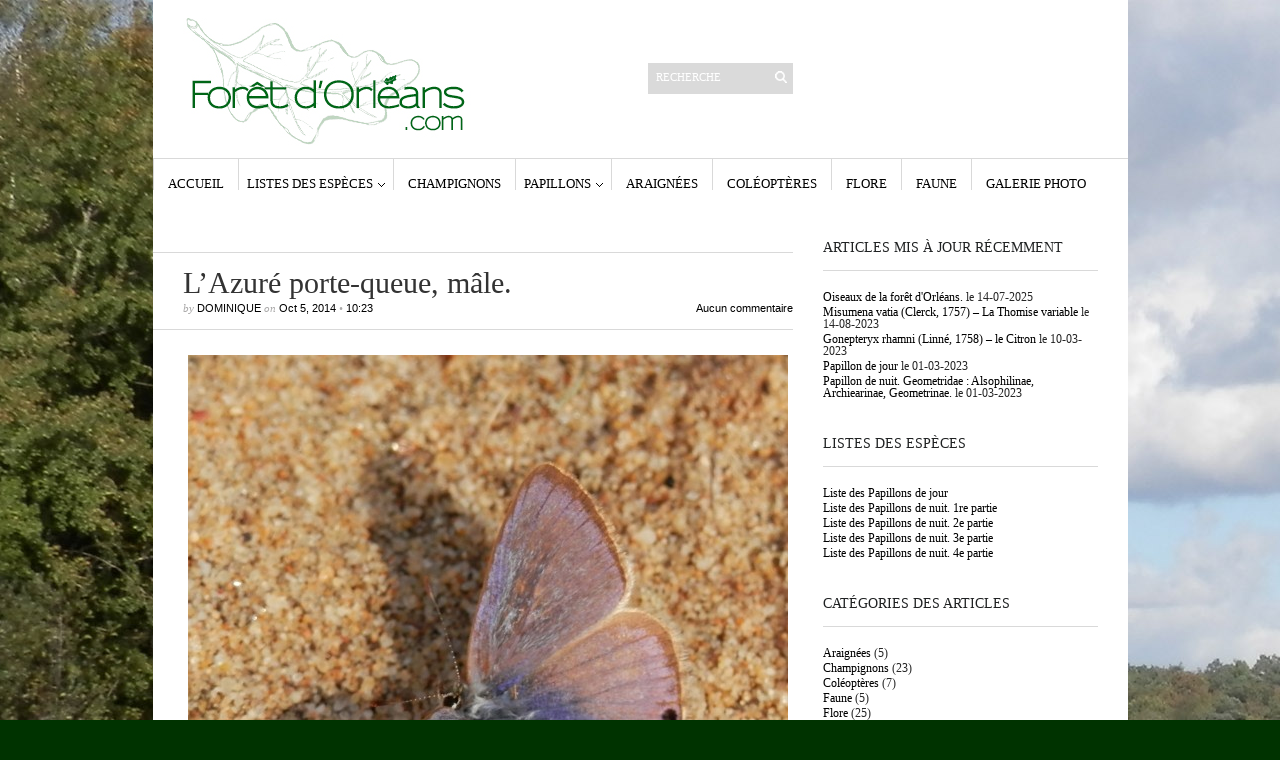

--- FILE ---
content_type: text/html; charset=UTF-8
request_url: https://www.foretdorleans.com/galerie-photo/papillons-de-jour/attachment/olympus-digital-camera-317/
body_size: 9865
content:
<!DOCTYPE html PUBLIC "-//W3C//DTD XHTML 1.1//EN" "http://www.w3.org/TR/xhtml11/DTD/xhtml11.dtd">
<html xmlns="http://www.w3.org/1999/xhtml" dir="ltr" xml:lang="fr-FR">
    <head>
        <meta http-equiv="Content-Type" content="text/html; charset=UTF-8" />
        <title>L&#039;Azuré porte-queue, mâle. - Forêt d&#039;Orléans</title>
        <meta http-equiv="Content-language" content="fr-FR" />
		<link rel="profile" href="http://gmpg.org/xfn/11" />
        <link rel="shortcut icon" href="https://www.foretdorleans.com/wp-content/themes/sight/sight/images/IconeForetOrleans.png" type="image/x-icon" />
        <link rel="stylesheet" type="text/css" media="all" href="https://www.foretdorleans.com/wp-content/themes/sight/sight/style.css" />
        <!--[if IE]><link rel="stylesheet" type="text/css" media="all" href="https://www.foretdorleans.com/wp-content/themes/sight/sight/ie.css" /><![endif]-->
                <meta name='robots' content='index, follow, max-image-preview:large, max-snippet:-1, max-video-preview:-1' />

	<!-- This site is optimized with the Yoast SEO plugin v19.13 - https://yoast.com/wordpress/plugins/seo/ -->
	<link rel="canonical" href="https://www.foretdorleans.com/galerie-photo/papillons-de-jour/attachment/olympus-digital-camera-317/" />
	<script type="application/ld+json" class="yoast-schema-graph">{"@context":"https://schema.org","@graph":[{"@type":"WebPage","@id":"https://www.foretdorleans.com/galerie-photo/papillons-de-jour/attachment/olympus-digital-camera-317/","url":"https://www.foretdorleans.com/galerie-photo/papillons-de-jour/attachment/olympus-digital-camera-317/","name":"L'Azuré porte-queue, mâle. - Forêt d&#039;Orléans","isPartOf":{"@id":"https://www.foretdorleans.com/#website"},"primaryImageOfPage":{"@id":"https://www.foretdorleans.com/galerie-photo/papillons-de-jour/attachment/olympus-digital-camera-317/#primaryimage"},"image":{"@id":"https://www.foretdorleans.com/galerie-photo/papillons-de-jour/attachment/olympus-digital-camera-317/#primaryimage"},"thumbnailUrl":"https://www.foretdorleans.com/wp-content/uploads/2014/10/LAzuré-porte-queue-mâle..jpg","datePublished":"2014-10-05T08:23:48+00:00","dateModified":"2023-01-02T17:46:50+00:00","breadcrumb":{"@id":"https://www.foretdorleans.com/galerie-photo/papillons-de-jour/attachment/olympus-digital-camera-317/#breadcrumb"},"inLanguage":"fr-FR","potentialAction":[{"@type":"ReadAction","target":["https://www.foretdorleans.com/galerie-photo/papillons-de-jour/attachment/olympus-digital-camera-317/"]}]},{"@type":"ImageObject","inLanguage":"fr-FR","@id":"https://www.foretdorleans.com/galerie-photo/papillons-de-jour/attachment/olympus-digital-camera-317/#primaryimage","url":"https://www.foretdorleans.com/wp-content/uploads/2014/10/LAzuré-porte-queue-mâle..jpg","contentUrl":"https://www.foretdorleans.com/wp-content/uploads/2014/10/LAzuré-porte-queue-mâle..jpg","width":"1200","height":"1200","caption":"L'Azuré porte-queue, mâle."},{"@type":"BreadcrumbList","@id":"https://www.foretdorleans.com/galerie-photo/papillons-de-jour/attachment/olympus-digital-camera-317/#breadcrumb","itemListElement":[{"@type":"ListItem","position":1,"name":"Papillon de jour","item":"https://www.foretdorleans.com/galerie-photo/papillons-de-jour/"},{"@type":"ListItem","position":2,"name":"L&rsquo;Azuré porte-queue, mâle."}]},{"@type":"WebSite","@id":"https://www.foretdorleans.com/#website","url":"https://www.foretdorleans.com/","name":"Forêt d&#039;Orléans","description":"Les découvertes d&#039;une ballade en forêt d&#039;Orléans : Champignons, Papillons, Araignées, Insectes, Oiseaux, Faune, Flore...","potentialAction":[{"@type":"SearchAction","target":{"@type":"EntryPoint","urlTemplate":"https://www.foretdorleans.com/?s={search_term_string}"},"query-input":"required name=search_term_string"}],"inLanguage":"fr-FR"}]}</script>
	<!-- / Yoast SEO plugin. -->


<link rel="alternate" type="application/rss+xml" title="Forêt d&#039;Orléans &raquo; Flux" href="https://www.foretdorleans.com/feed/" />
<link rel="alternate" type="application/rss+xml" title="Forêt d&#039;Orléans &raquo; Flux des commentaires" href="https://www.foretdorleans.com/comments/feed/" />
<link rel="alternate" type="application/rss+xml" title="Forêt d&#039;Orléans &raquo; L&rsquo;Azuré porte-queue, mâle. Flux des commentaires" href="https://www.foretdorleans.com/galerie-photo/papillons-de-jour/attachment/olympus-digital-camera-317/feed/" />
<script type="text/javascript">
window._wpemojiSettings = {"baseUrl":"https:\/\/s.w.org\/images\/core\/emoji\/14.0.0\/72x72\/","ext":".png","svgUrl":"https:\/\/s.w.org\/images\/core\/emoji\/14.0.0\/svg\/","svgExt":".svg","source":{"concatemoji":"https:\/\/www.foretdorleans.com\/wp-includes\/js\/wp-emoji-release.min.js?ver=6.1.9"}};
/*! This file is auto-generated */
!function(e,a,t){var n,r,o,i=a.createElement("canvas"),p=i.getContext&&i.getContext("2d");function s(e,t){var a=String.fromCharCode,e=(p.clearRect(0,0,i.width,i.height),p.fillText(a.apply(this,e),0,0),i.toDataURL());return p.clearRect(0,0,i.width,i.height),p.fillText(a.apply(this,t),0,0),e===i.toDataURL()}function c(e){var t=a.createElement("script");t.src=e,t.defer=t.type="text/javascript",a.getElementsByTagName("head")[0].appendChild(t)}for(o=Array("flag","emoji"),t.supports={everything:!0,everythingExceptFlag:!0},r=0;r<o.length;r++)t.supports[o[r]]=function(e){if(p&&p.fillText)switch(p.textBaseline="top",p.font="600 32px Arial",e){case"flag":return s([127987,65039,8205,9895,65039],[127987,65039,8203,9895,65039])?!1:!s([55356,56826,55356,56819],[55356,56826,8203,55356,56819])&&!s([55356,57332,56128,56423,56128,56418,56128,56421,56128,56430,56128,56423,56128,56447],[55356,57332,8203,56128,56423,8203,56128,56418,8203,56128,56421,8203,56128,56430,8203,56128,56423,8203,56128,56447]);case"emoji":return!s([129777,127995,8205,129778,127999],[129777,127995,8203,129778,127999])}return!1}(o[r]),t.supports.everything=t.supports.everything&&t.supports[o[r]],"flag"!==o[r]&&(t.supports.everythingExceptFlag=t.supports.everythingExceptFlag&&t.supports[o[r]]);t.supports.everythingExceptFlag=t.supports.everythingExceptFlag&&!t.supports.flag,t.DOMReady=!1,t.readyCallback=function(){t.DOMReady=!0},t.supports.everything||(n=function(){t.readyCallback()},a.addEventListener?(a.addEventListener("DOMContentLoaded",n,!1),e.addEventListener("load",n,!1)):(e.attachEvent("onload",n),a.attachEvent("onreadystatechange",function(){"complete"===a.readyState&&t.readyCallback()})),(e=t.source||{}).concatemoji?c(e.concatemoji):e.wpemoji&&e.twemoji&&(c(e.twemoji),c(e.wpemoji)))}(window,document,window._wpemojiSettings);
</script>
<style type="text/css">
img.wp-smiley,
img.emoji {
	display: inline !important;
	border: none !important;
	box-shadow: none !important;
	height: 1em !important;
	width: 1em !important;
	margin: 0 0.07em !important;
	vertical-align: -0.1em !important;
	background: none !important;
	padding: 0 !important;
}
</style>
	<link rel='stylesheet' id='wp-block-library-css' href='https://www.foretdorleans.com/wp-includes/css/dist/block-library/style.min.css?ver=6.1.9' type='text/css' media='all' />
<link rel='stylesheet' id='classic-theme-styles-css' href='https://www.foretdorleans.com/wp-includes/css/classic-themes.min.css?ver=1' type='text/css' media='all' />
<style id='global-styles-inline-css' type='text/css'>
body{--wp--preset--color--black: #000000;--wp--preset--color--cyan-bluish-gray: #abb8c3;--wp--preset--color--white: #ffffff;--wp--preset--color--pale-pink: #f78da7;--wp--preset--color--vivid-red: #cf2e2e;--wp--preset--color--luminous-vivid-orange: #ff6900;--wp--preset--color--luminous-vivid-amber: #fcb900;--wp--preset--color--light-green-cyan: #7bdcb5;--wp--preset--color--vivid-green-cyan: #00d084;--wp--preset--color--pale-cyan-blue: #8ed1fc;--wp--preset--color--vivid-cyan-blue: #0693e3;--wp--preset--color--vivid-purple: #9b51e0;--wp--preset--gradient--vivid-cyan-blue-to-vivid-purple: linear-gradient(135deg,rgba(6,147,227,1) 0%,rgb(155,81,224) 100%);--wp--preset--gradient--light-green-cyan-to-vivid-green-cyan: linear-gradient(135deg,rgb(122,220,180) 0%,rgb(0,208,130) 100%);--wp--preset--gradient--luminous-vivid-amber-to-luminous-vivid-orange: linear-gradient(135deg,rgba(252,185,0,1) 0%,rgba(255,105,0,1) 100%);--wp--preset--gradient--luminous-vivid-orange-to-vivid-red: linear-gradient(135deg,rgba(255,105,0,1) 0%,rgb(207,46,46) 100%);--wp--preset--gradient--very-light-gray-to-cyan-bluish-gray: linear-gradient(135deg,rgb(238,238,238) 0%,rgb(169,184,195) 100%);--wp--preset--gradient--cool-to-warm-spectrum: linear-gradient(135deg,rgb(74,234,220) 0%,rgb(151,120,209) 20%,rgb(207,42,186) 40%,rgb(238,44,130) 60%,rgb(251,105,98) 80%,rgb(254,248,76) 100%);--wp--preset--gradient--blush-light-purple: linear-gradient(135deg,rgb(255,206,236) 0%,rgb(152,150,240) 100%);--wp--preset--gradient--blush-bordeaux: linear-gradient(135deg,rgb(254,205,165) 0%,rgb(254,45,45) 50%,rgb(107,0,62) 100%);--wp--preset--gradient--luminous-dusk: linear-gradient(135deg,rgb(255,203,112) 0%,rgb(199,81,192) 50%,rgb(65,88,208) 100%);--wp--preset--gradient--pale-ocean: linear-gradient(135deg,rgb(255,245,203) 0%,rgb(182,227,212) 50%,rgb(51,167,181) 100%);--wp--preset--gradient--electric-grass: linear-gradient(135deg,rgb(202,248,128) 0%,rgb(113,206,126) 100%);--wp--preset--gradient--midnight: linear-gradient(135deg,rgb(2,3,129) 0%,rgb(40,116,252) 100%);--wp--preset--duotone--dark-grayscale: url('#wp-duotone-dark-grayscale');--wp--preset--duotone--grayscale: url('#wp-duotone-grayscale');--wp--preset--duotone--purple-yellow: url('#wp-duotone-purple-yellow');--wp--preset--duotone--blue-red: url('#wp-duotone-blue-red');--wp--preset--duotone--midnight: url('#wp-duotone-midnight');--wp--preset--duotone--magenta-yellow: url('#wp-duotone-magenta-yellow');--wp--preset--duotone--purple-green: url('#wp-duotone-purple-green');--wp--preset--duotone--blue-orange: url('#wp-duotone-blue-orange');--wp--preset--font-size--small: 13px;--wp--preset--font-size--medium: 20px;--wp--preset--font-size--large: 36px;--wp--preset--font-size--x-large: 42px;--wp--preset--spacing--20: 0.44rem;--wp--preset--spacing--30: 0.67rem;--wp--preset--spacing--40: 1rem;--wp--preset--spacing--50: 1.5rem;--wp--preset--spacing--60: 2.25rem;--wp--preset--spacing--70: 3.38rem;--wp--preset--spacing--80: 5.06rem;}:where(.is-layout-flex){gap: 0.5em;}body .is-layout-flow > .alignleft{float: left;margin-inline-start: 0;margin-inline-end: 2em;}body .is-layout-flow > .alignright{float: right;margin-inline-start: 2em;margin-inline-end: 0;}body .is-layout-flow > .aligncenter{margin-left: auto !important;margin-right: auto !important;}body .is-layout-constrained > .alignleft{float: left;margin-inline-start: 0;margin-inline-end: 2em;}body .is-layout-constrained > .alignright{float: right;margin-inline-start: 2em;margin-inline-end: 0;}body .is-layout-constrained > .aligncenter{margin-left: auto !important;margin-right: auto !important;}body .is-layout-constrained > :where(:not(.alignleft):not(.alignright):not(.alignfull)){max-width: var(--wp--style--global--content-size);margin-left: auto !important;margin-right: auto !important;}body .is-layout-constrained > .alignwide{max-width: var(--wp--style--global--wide-size);}body .is-layout-flex{display: flex;}body .is-layout-flex{flex-wrap: wrap;align-items: center;}body .is-layout-flex > *{margin: 0;}:where(.wp-block-columns.is-layout-flex){gap: 2em;}.has-black-color{color: var(--wp--preset--color--black) !important;}.has-cyan-bluish-gray-color{color: var(--wp--preset--color--cyan-bluish-gray) !important;}.has-white-color{color: var(--wp--preset--color--white) !important;}.has-pale-pink-color{color: var(--wp--preset--color--pale-pink) !important;}.has-vivid-red-color{color: var(--wp--preset--color--vivid-red) !important;}.has-luminous-vivid-orange-color{color: var(--wp--preset--color--luminous-vivid-orange) !important;}.has-luminous-vivid-amber-color{color: var(--wp--preset--color--luminous-vivid-amber) !important;}.has-light-green-cyan-color{color: var(--wp--preset--color--light-green-cyan) !important;}.has-vivid-green-cyan-color{color: var(--wp--preset--color--vivid-green-cyan) !important;}.has-pale-cyan-blue-color{color: var(--wp--preset--color--pale-cyan-blue) !important;}.has-vivid-cyan-blue-color{color: var(--wp--preset--color--vivid-cyan-blue) !important;}.has-vivid-purple-color{color: var(--wp--preset--color--vivid-purple) !important;}.has-black-background-color{background-color: var(--wp--preset--color--black) !important;}.has-cyan-bluish-gray-background-color{background-color: var(--wp--preset--color--cyan-bluish-gray) !important;}.has-white-background-color{background-color: var(--wp--preset--color--white) !important;}.has-pale-pink-background-color{background-color: var(--wp--preset--color--pale-pink) !important;}.has-vivid-red-background-color{background-color: var(--wp--preset--color--vivid-red) !important;}.has-luminous-vivid-orange-background-color{background-color: var(--wp--preset--color--luminous-vivid-orange) !important;}.has-luminous-vivid-amber-background-color{background-color: var(--wp--preset--color--luminous-vivid-amber) !important;}.has-light-green-cyan-background-color{background-color: var(--wp--preset--color--light-green-cyan) !important;}.has-vivid-green-cyan-background-color{background-color: var(--wp--preset--color--vivid-green-cyan) !important;}.has-pale-cyan-blue-background-color{background-color: var(--wp--preset--color--pale-cyan-blue) !important;}.has-vivid-cyan-blue-background-color{background-color: var(--wp--preset--color--vivid-cyan-blue) !important;}.has-vivid-purple-background-color{background-color: var(--wp--preset--color--vivid-purple) !important;}.has-black-border-color{border-color: var(--wp--preset--color--black) !important;}.has-cyan-bluish-gray-border-color{border-color: var(--wp--preset--color--cyan-bluish-gray) !important;}.has-white-border-color{border-color: var(--wp--preset--color--white) !important;}.has-pale-pink-border-color{border-color: var(--wp--preset--color--pale-pink) !important;}.has-vivid-red-border-color{border-color: var(--wp--preset--color--vivid-red) !important;}.has-luminous-vivid-orange-border-color{border-color: var(--wp--preset--color--luminous-vivid-orange) !important;}.has-luminous-vivid-amber-border-color{border-color: var(--wp--preset--color--luminous-vivid-amber) !important;}.has-light-green-cyan-border-color{border-color: var(--wp--preset--color--light-green-cyan) !important;}.has-vivid-green-cyan-border-color{border-color: var(--wp--preset--color--vivid-green-cyan) !important;}.has-pale-cyan-blue-border-color{border-color: var(--wp--preset--color--pale-cyan-blue) !important;}.has-vivid-cyan-blue-border-color{border-color: var(--wp--preset--color--vivid-cyan-blue) !important;}.has-vivid-purple-border-color{border-color: var(--wp--preset--color--vivid-purple) !important;}.has-vivid-cyan-blue-to-vivid-purple-gradient-background{background: var(--wp--preset--gradient--vivid-cyan-blue-to-vivid-purple) !important;}.has-light-green-cyan-to-vivid-green-cyan-gradient-background{background: var(--wp--preset--gradient--light-green-cyan-to-vivid-green-cyan) !important;}.has-luminous-vivid-amber-to-luminous-vivid-orange-gradient-background{background: var(--wp--preset--gradient--luminous-vivid-amber-to-luminous-vivid-orange) !important;}.has-luminous-vivid-orange-to-vivid-red-gradient-background{background: var(--wp--preset--gradient--luminous-vivid-orange-to-vivid-red) !important;}.has-very-light-gray-to-cyan-bluish-gray-gradient-background{background: var(--wp--preset--gradient--very-light-gray-to-cyan-bluish-gray) !important;}.has-cool-to-warm-spectrum-gradient-background{background: var(--wp--preset--gradient--cool-to-warm-spectrum) !important;}.has-blush-light-purple-gradient-background{background: var(--wp--preset--gradient--blush-light-purple) !important;}.has-blush-bordeaux-gradient-background{background: var(--wp--preset--gradient--blush-bordeaux) !important;}.has-luminous-dusk-gradient-background{background: var(--wp--preset--gradient--luminous-dusk) !important;}.has-pale-ocean-gradient-background{background: var(--wp--preset--gradient--pale-ocean) !important;}.has-electric-grass-gradient-background{background: var(--wp--preset--gradient--electric-grass) !important;}.has-midnight-gradient-background{background: var(--wp--preset--gradient--midnight) !important;}.has-small-font-size{font-size: var(--wp--preset--font-size--small) !important;}.has-medium-font-size{font-size: var(--wp--preset--font-size--medium) !important;}.has-large-font-size{font-size: var(--wp--preset--font-size--large) !important;}.has-x-large-font-size{font-size: var(--wp--preset--font-size--x-large) !important;}
.wp-block-navigation a:where(:not(.wp-element-button)){color: inherit;}
:where(.wp-block-columns.is-layout-flex){gap: 2em;}
.wp-block-pullquote{font-size: 1.5em;line-height: 1.6;}
</style>
<script type='text/javascript' src='https://www.foretdorleans.com/wp-includes/js/jquery/jquery.min.js?ver=3.6.1' id='jquery-core-js'></script>
<script type='text/javascript' src='https://www.foretdorleans.com/wp-includes/js/jquery/jquery-migrate.min.js?ver=3.3.2' id='jquery-migrate-js'></script>
<script type='text/javascript' src='https://www.foretdorleans.com/wp-content/plugins/explanatory-dictionary/javascript/scripts.js?ver=6.1.9' id='explanatory_dictionary_scripts-js'></script>
<script type='text/javascript' src='https://www.foretdorleans.com/wp-content/themes/sight/sight/js/jquery.cycle.all.min.js?ver=6.1.9' id='cycle-js'></script>
<script type='text/javascript' src='https://www.foretdorleans.com/wp-content/themes/sight/sight/js/jquery.cookie.js?ver=6.1.9' id='cookie-js'></script>
<script type='text/javascript' src='https://www.foretdorleans.com/wp-content/themes/sight/sight/js/script.js?ver=6.1.9' id='script-js'></script>
<script type='text/javascript' id='nrci_methods-js-extra'>
/* <![CDATA[ */
var nrci_opts = {"gesture":"Y","drag":"Y","touch":"Y","admin":"Y"};
/* ]]> */
</script>
<script type='text/javascript' src='https://www.foretdorleans.com/wp-content/plugins/no-right-click-images-plugin/no-right-click-images.js' id='nrci_methods-js'></script>
<link rel="https://api.w.org/" href="https://www.foretdorleans.com/wp-json/" /><link rel="alternate" type="application/json" href="https://www.foretdorleans.com/wp-json/wp/v2/media/4663" /><link rel="EditURI" type="application/rsd+xml" title="RSD" href="https://www.foretdorleans.com/xmlrpc.php?rsd" />
<link rel="wlwmanifest" type="application/wlwmanifest+xml" href="https://www.foretdorleans.com/wp-includes/wlwmanifest.xml" />
<meta name="generator" content="WordPress 6.1.9" />
<link rel='shortlink' href='https://www.foretdorleans.com/?p=4663' />
<link rel="alternate" type="application/json+oembed" href="https://www.foretdorleans.com/wp-json/oembed/1.0/embed?url=https%3A%2F%2Fwww.foretdorleans.com%2Fgalerie-photo%2Fpapillons-de-jour%2Fattachment%2Folympus-digital-camera-317%2F" />
<link rel="alternate" type="text/xml+oembed" href="https://www.foretdorleans.com/wp-json/oembed/1.0/embed?url=https%3A%2F%2Fwww.foretdorleans.com%2Fgalerie-photo%2Fpapillons-de-jour%2Fattachment%2Folympus-digital-camera-317%2F&#038;format=xml" />
  <link rel="stylesheet" href="https://www.foretdorleans.com/wp-content/plugins/explanatory-dictionary/css/explanatory-dictionary-style.css" type="text/css" />
      <link rel="stylesheet" href="https://www.foretdorleans.com/wp-content/plugins/explanatory-dictionary/css/explanatory-dictionary-style.php" type="text/css" />
    	<style>
	.unselectable 
		{
	    -moz-user-select:none;
	    -webkit-user-select:none;
		}
		</style>
		<script type="text/javascript">
		var e = document.getElementsByTagName('body')[0];
		e.setAttribute('unselectable',on);
		</script>
		<script type="text/javascript">
	function disable_copy(hotkey)
	{
	if(!hotkey) var hotkey = document.body;
	if (typeof hotkey.onselectstart!="undefined") //For IE 
		hotkey.onselectstart=function(){return false}
	else if (typeof hotkey.style.MozUserSelect!="undefined") //For Firefox
		hotkey.style.MozUserSelect="none"
	else //Opera
		hotkey.onmousedown=function(){return false}
	hotkey.style.cursor = "default"
	}
	
	function disableEnterKey(e)
	{
		if (!e) var e = window.event;
		if (e.ctrlKey){
		alert('content is protected!');
	     var key;
	     if(window.event)
	          key = window.event.keyCode;     //IE
	     else
	          key = e.which;     //firefox (97)
	     if (key == 97 || key == 65 || key == 67 || key == 88 || key == 43 || key == 26 || key == 5)
	          return false;
	     else
	     	return true;
	          }

	}
	</script>
	<style type="text/css">.recentcomments a{display:inline !important;padding:0 !important;margin:0 !important;}</style>        	</head>
	<body style="background-color: #003300;">
        <div class="wrapper">

            <div class="header clear">
                <div class="logo">
                    <a href="https://www.foretdorleans.com"><img src="http://www.foretdorleans.com/wp-content/uploads/2012/03/LOGO-foret-Orleans.jpg" alt="Forêt d&#039;Orléans"/></a>
                </div>

                <div class="site-description"><div class="search">
    <form method="get" id="searchform" action="https://www.foretdorleans.com">
        <fieldset>
            <input name="s" type="text" onfocus="if(this.value=='Recherche') this.value='';" onblur="if(this.value=='') this.value='Recherche';" value="Recherche" />
            <button type="submit"></button>
        </fieldset>
    </form>
</div></div>
		<div class="site-description">
		<h2 class="widgettitle">Articles récents</h2>

		<ul>
											<li>
					<a href="https://www.foretdorleans.com/galerie-photo/oiseaux/">Oiseaux de la forêt d&rsquo;Orléans.</a>
									</li>
											<li>
					<a href="https://www.foretdorleans.com/galerie-photo/papillon-de-nuit-geometridae-larentiinae/">Papillon de nuit. Geometridae : Larentiinae.</a>
									</li>
											<li>
					<a href="https://www.foretdorleans.com/galerie-photo/papillon-de-nuit-alsophilinae-archiearinae-geometrinae/">Papillon de nuit. Geometridae : Alsophilinae, Archiearinae, Geometrinae.</a>
									</li>
											<li>
					<a href="https://www.foretdorleans.com/galerie-photo/papillon-de-nuit-geometridae-ennominae/">Papillon de nuit. Geometridae : Sterrhinae.</a>
									</li>
											<li>
					<a href="https://www.foretdorleans.com/papillons/poecilocampa-populi-linnaeus-1758-le-bombyx-du-peuplier/">Poecilocampa populi (Linnaeus 1758) &#8211; Le Bombyx du peuplier</a>
									</li>
					</ul>

		</div><div class="site-description"><h2 class="widgettitle">Commentaires récents</h2>
<ul id="recentcomments"><li class="recentcomments"><span class="comment-author-link">Dominique</span> dans <a href="https://www.foretdorleans.com/papillons/zeuzera-pyrina-linne-1761-la-coquette/#comment-5751">Zeuzera pyrina (Linné, 1761) – La Coquette</a></li><li class="recentcomments"><span class="comment-author-link"><a href='http://benso_vincent@yahoo.fr' rel='external nofollow ugc' class='url'>Vince</a></span> dans <a href="https://www.foretdorleans.com/papillons/zeuzera-pyrina-linne-1761-la-coquette/#comment-5747">Zeuzera pyrina (Linné, 1761) – La Coquette</a></li><li class="recentcomments"><span class="comment-author-link">Dominique</span> dans <a href="https://www.foretdorleans.com/champignons/amanita-strobiliformis-paulet-bertillon-1866-l-amanite-solitaire/#comment-5188">Amanita strobiliformis (Paulet) Bertillon, 1866 – L’ Amanite solitaire</a></li><li class="recentcomments"><span class="comment-author-link">Devoye Ludovic</span> dans <a href="https://www.foretdorleans.com/champignons/amanita-strobiliformis-paulet-bertillon-1866-l-amanite-solitaire/#comment-5187">Amanita strobiliformis (Paulet) Bertillon, 1866 – L’ Amanite solitaire</a></li><li class="recentcomments"><span class="comment-author-link">Dominique</span> dans <a href="https://www.foretdorleans.com/papillons/arctia-villica-linne-1758-lecaille-fermiere/#comment-5063">Arctia villica (Linné, 1758) – L’Ecaille fermière</a></li></ul></div><div class="site-description"><h2 class="widgettitle">Archives</h2>

			<ul>
					<li><a href='https://www.foretdorleans.com/2023/01/'>janvier 2023</a></li>
	<li><a href='https://www.foretdorleans.com/2017/03/'>mars 2017</a></li>
	<li><a href='https://www.foretdorleans.com/2016/12/'>décembre 2016</a></li>
	<li><a href='https://www.foretdorleans.com/2016/02/'>février 2016</a></li>
	<li><a href='https://www.foretdorleans.com/2016/01/'>janvier 2016</a></li>
	<li><a href='https://www.foretdorleans.com/2015/12/'>décembre 2015</a></li>
	<li><a href='https://www.foretdorleans.com/2014/12/'>décembre 2014</a></li>
	<li><a href='https://www.foretdorleans.com/2014/01/'>janvier 2014</a></li>
	<li><a href='https://www.foretdorleans.com/2013/12/'>décembre 2013</a></li>
	<li><a href='https://www.foretdorleans.com/2013/11/'>novembre 2013</a></li>
	<li><a href='https://www.foretdorleans.com/2013/10/'>octobre 2013</a></li>
	<li><a href='https://www.foretdorleans.com/2013/08/'>août 2013</a></li>
	<li><a href='https://www.foretdorleans.com/2013/07/'>juillet 2013</a></li>
	<li><a href='https://www.foretdorleans.com/2013/06/'>juin 2013</a></li>
	<li><a href='https://www.foretdorleans.com/2013/05/'>mai 2013</a></li>
	<li><a href='https://www.foretdorleans.com/2013/03/'>mars 2013</a></li>
	<li><a href='https://www.foretdorleans.com/2013/02/'>février 2013</a></li>
	<li><a href='https://www.foretdorleans.com/2013/01/'>janvier 2013</a></li>
	<li><a href='https://www.foretdorleans.com/2012/12/'>décembre 2012</a></li>
	<li><a href='https://www.foretdorleans.com/2012/11/'>novembre 2012</a></li>
	<li><a href='https://www.foretdorleans.com/2012/10/'>octobre 2012</a></li>
	<li><a href='https://www.foretdorleans.com/2012/09/'>septembre 2012</a></li>
	<li><a href='https://www.foretdorleans.com/2012/08/'>août 2012</a></li>
	<li><a href='https://www.foretdorleans.com/2012/07/'>juillet 2012</a></li>
	<li><a href='https://www.foretdorleans.com/2012/06/'>juin 2012</a></li>
	<li><a href='https://www.foretdorleans.com/2012/05/'>mai 2012</a></li>
	<li><a href='https://www.foretdorleans.com/2012/04/'>avril 2012</a></li>
			</ul>

			</div><div class="site-description"><h2 class="widgettitle">Catégories</h2>

			<ul>
					<li class="cat-item cat-item-5"><a href="https://www.foretdorleans.com/category/araignees/">Araignées</a>
</li>
	<li class="cat-item cat-item-6"><a href="https://www.foretdorleans.com/category/champignons/">Champignons</a>
</li>
	<li class="cat-item cat-item-4"><a href="https://www.foretdorleans.com/category/coleopteres/">Coléoptères</a>
</li>
	<li class="cat-item cat-item-13"><a href="https://www.foretdorleans.com/category/faune/">Faune</a>
</li>
	<li class="cat-item cat-item-8"><a href="https://www.foretdorleans.com/category/flore/">Flore</a>
</li>
	<li class="cat-item cat-item-20"><a href="https://www.foretdorleans.com/category/galerie-photo/">GALERIE PHOTO</a>
</li>
	<li class="cat-item cat-item-12"><a href="https://www.foretdorleans.com/category/papillons/">Papillons</a>
</li>
	<li class="cat-item cat-item-17"><a href="https://www.foretdorleans.com/category/papillons/papillons-de-jour/">Papillons de jour</a>
</li>
	<li class="cat-item cat-item-18"><a href="https://www.foretdorleans.com/category/papillons/papillons-de-nuit/">Papillons de nuit</a>
</li>
			</ul>

			</div>
                <div class="search">
    <form method="get" id="searchform" action="https://www.foretdorleans.com">
        <fieldset>
            <input name="s" type="text" onfocus="if(this.value=='Recherche') this.value='';" onblur="if(this.value=='') this.value='Recherche';" value="Recherche" />
            <button type="submit"></button>
        </fieldset>
    </form>
</div>
                
            </div>

            <div class="nav"><ul id="dd" class="dd"><li id="menu-item-36" class="menu-item menu-item-type-custom menu-item-object-custom menu-item-home menu-item-36"><a href="http://www.foretdorleans.com">Accueil</a></li>
<li id="menu-item-3413" class="menu-item menu-item-type-custom menu-item-object-custom menu-item-has-children parent menu-item-3413"><a href="http://www.foretdorleans.com/listes-des-especes/">Listes des espèces</a>
<ul class="sub-menu">
	<li id="menu-item-3415" class="menu-item menu-item-type-post_type menu-item-object-page menu-item-3415"><a href="https://www.foretdorleans.com/liste-des-especes-de-papillon-de-jour/">Liste des Papillons de jour</a></li>
	<li id="menu-item-7945" class="menu-item menu-item-type-post_type menu-item-object-page menu-item-7945"><a href="https://www.foretdorleans.com/liste-des-papillons-de-nuit-2/">Liste des Papillons de nuit. 1re partie.</a></li>
	<li id="menu-item-7947" class="menu-item menu-item-type-post_type menu-item-object-page menu-item-7947"><a href="https://www.foretdorleans.com/liste-des-papillons-de-nuit-2-eme-partie/">Liste des Papillons de nuit. 2e partie.</a></li>
	<li id="menu-item-7949" class="menu-item menu-item-type-post_type menu-item-object-page menu-item-7949"><a href="https://www.foretdorleans.com/liste-des-papillons-de-nuit-3e-partie/">Liste des Papillons de nuit. 3e partie.</a></li>
	<li id="menu-item-7950" class="menu-item menu-item-type-post_type menu-item-object-page menu-item-7950"><a href="https://www.foretdorleans.com/liste-des-papillons-de-nuits-4e-partie/">Liste des Papillons de nuit. 4e partie</a></li>
</ul>
</li>
<li id="menu-item-27" class="menu-item menu-item-type-taxonomy menu-item-object-category menu-item-27"><a href="https://www.foretdorleans.com/category/champignons/">Champignons</a></li>
<li id="menu-item-75" class="menu-item menu-item-type-taxonomy menu-item-object-category menu-item-has-children parent menu-item-75"><a href="https://www.foretdorleans.com/category/papillons/">Papillons</a>
<ul class="sub-menu">
	<li id="menu-item-2707" class="menu-item menu-item-type-taxonomy menu-item-object-category menu-item-2707"><a href="https://www.foretdorleans.com/category/papillons/papillons-de-jour/">Papillons de jour</a></li>
	<li id="menu-item-2708" class="menu-item menu-item-type-taxonomy menu-item-object-category menu-item-2708"><a href="https://www.foretdorleans.com/category/papillons/papillons-de-nuit/">Papillons de nuit</a></li>
</ul>
</li>
<li id="menu-item-26" class="menu-item menu-item-type-taxonomy menu-item-object-category menu-item-26"><a href="https://www.foretdorleans.com/category/araignees/">Araignées</a></li>
<li id="menu-item-29" class="menu-item menu-item-type-taxonomy menu-item-object-category menu-item-29"><a href="https://www.foretdorleans.com/category/coleopteres/">Coléoptères</a></li>
<li id="menu-item-28" class="menu-item menu-item-type-taxonomy menu-item-object-category menu-item-28"><a href="https://www.foretdorleans.com/category/flore/">Flore</a></li>
<li id="menu-item-73" class="menu-item menu-item-type-taxonomy menu-item-object-category menu-item-73"><a href="https://www.foretdorleans.com/category/faune/">Faune</a></li>
<li id="menu-item-5472" class="menu-item menu-item-type-taxonomy menu-item-object-category menu-item-5472"><a href="https://www.foretdorleans.com/category/galerie-photo/">GALERIE PHOTO</a></li>
</ul></div>
            
            <!-- Container -->
            <div id="container" class="clear">
                <!-- Content -->
                <div id="content">
            
        <div class="content-title">
                        
        </div>

        <div class="entry">
            <div class="single clear post-4663 attachment type-attachment status-inherit hentry" id="post_4663">
                <div class="post-meta">
                    <h1>L&rsquo;Azuré porte-queue, mâle.</h1>
                    by <span class="post-author"><a href="https://www.foretdorleans.com/author/toto/" title="Posts by Dominique">Dominique</a></span> on <span
                        class="post-date">Oct 5, 2014</span> &bull; <span>10:23</span> <a
                        href="#comments" class="post-comms">Aucun commentaire</a></div>
                <div class="post-content"><div id="wpcp" name="wpcp" class="unselectable" unselectable="on"><p class="attachment"><a href='https://www.foretdorleans.com/wp-content/uploads/2014/10/LAzuré-porte-queue-mâle..jpg'><img width="600" height="600" src="https://www.foretdorleans.com/wp-content/uploads/2014/10/LAzuré-porte-queue-mâle.-600x600.jpg" class="attachment-medium size-medium" alt="" decoding="async" loading="lazy" srcset="https://www.foretdorleans.com/wp-content/uploads/2014/10/LAzuré-porte-queue-mâle.-600x600.jpg 600w, https://www.foretdorleans.com/wp-content/uploads/2014/10/LAzuré-porte-queue-mâle.-290x290.jpg 290w, https://www.foretdorleans.com/wp-content/uploads/2014/10/LAzuré-porte-queue-mâle.-1024x1024.jpg 1024w, https://www.foretdorleans.com/wp-content/uploads/2014/10/LAzuré-porte-queue-mâle.-50x50.jpg 50w, https://www.foretdorleans.com/wp-content/uploads/2014/10/LAzuré-porte-queue-mâle..jpg 1200w" sizes="(max-width: 600px) 100vw, 600px" /></a></p>
<p>L’Azuré porte-queue. Lampides boeticus (Linnaeus 1767)<br />
Envergure de 26 à 36 mm. Période de vol : mars à novembre.<br />
CLASSIFICATION<br />
•	Règne          : Animalia<br />
•	Division      : Arthropoda<br />
•	Classe           : Insecta<br />
•	Ordre            : Lepidoptera<br />
•	Famille         : Lycaenidae<br />
•	Genre            : Lampides<br />
•	Espèce          : boeticus<br />
L’Azuré porte-queue est un papillon migrateur en forêt d’Orléans. Il fréquente les milieux ouverts, les lisières, les jardins. Très présent dans le Sud et l’Ouest de la France, il est rare de l’apercevoir dans nos contrées. Le mâle est bleu-violet et la femelle brune avec du bleu à la base des ailes. Le dessous brun clair rayé de blanc, la fine queue et les taches noires de l’aile postérieure, ne sont pas toujours suffisants pour être sûr de son identité. Le Brun des pélargoniums peut prêter à confusion. Plurivoltin, la chenille se nourrit de diverses Fabacées, et suivant les régions, l’hiver est passé par l’œuf, la chenille ou la chrysalide. A ma connaissance, ce papillon ne se reproduit pas en forêt d’Orléans.</p>
</div></div>
                <div class="post-footer"></div>
            </div>
            <div class="post-navigation clear">
                                                                        <div class="line"></div>
            </div>
        </div>

            
<div class="comments">
    
    
    <div id="comments">
        </div>

    
    <div id="respond">
        <h3>Qu'en pensez vous?</h3>
        <div class="comment_form">

        
            <form action="https://www.foretdorleans.com/wp-comments-post.php" method="post" id="commentform">

                
                    <table>
                        <tr>
                            <td colspan="3">
                                <div class="commform-textarea">
                                    <textarea name="comment" id="comment" cols="50" rows="7" tabindex="1"></textarea>
                                </div>
                            </td>
                        </tr>
                        <tr>
                            <td class="commform-author">
                                <p>Name <span>required</span></p>
                                <div>
                                    <input type="text" name="author" id="author" tabindex="2" />
                                </div>
                            </td>
                            <td class="commform-email">
                                <p>Email <span>required</span></p>
                                <div>
                                    <input type="text" name="email" id="email" tabindex="3" />
                                </div>
                            </td>
                            <td class="commform-url">
                                <p>Website</p>
                                <div>
                                    <input type="text" name="url" id="url" tabindex="4" />
                                </div>
                            </td>
                        </tr>
                    </table>

                
                <!--<p class="comment_message"><small><strong>XHTML:</strong> You can use these tags: <code>&lt;a href=&quot;&quot; title=&quot;&quot;&gt; &lt;abbr title=&quot;&quot;&gt; &lt;acronym title=&quot;&quot;&gt; &lt;b&gt; &lt;blockquote cite=&quot;&quot;&gt; &lt;cite&gt; &lt;code&gt; &lt;del datetime=&quot;&quot;&gt; &lt;em&gt; &lt;i&gt; &lt;q cite=&quot;&quot;&gt; &lt;s&gt; &lt;strike&gt; &lt;strong&gt; </code></small></p>-->

                <div class="submit clear">
                    <input name="submit" type="submit" id="submit" tabindex="5" value="Submit" />
                    <p id="cancel-comment-reply"><a rel="nofollow" id="cancel-comment-reply-link" href="/galerie-photo/papillons-de-jour/attachment/olympus-digital-camera-317/#respond" style="display:none;">Cliquez ici pour annuler la réponse.</a></p>
                </div>
                    
                <div><input type='hidden' name='comment_post_ID' value='4663' id='comment_post_ID' />
<input type='hidden' name='comment_parent' id='comment_parent' value='0' />
<p style="display: none;"><input type="hidden" id="akismet_comment_nonce" name="akismet_comment_nonce" value="b8a5f1b9a0" /></p><p style="display: none !important;"><label>&#916;<textarea name="ak_hp_textarea" cols="45" rows="8" maxlength="100"></textarea></label><input type="hidden" id="ak_js_1" name="ak_js" value="174"/><script>document.getElementById( "ak_js_1" ).setAttribute( "value", ( new Date() ).getTime() );</script></p></div>

            </form>

        
        </div>

        
    </div>

</div>
<!-- #comments -->
            </div>
            <!-- /Content -->

            <div class="sidebar">
    <div id="last-modifed-2" class="last_modified_widget widget"><h3>Articles mis à jour récemment</h3><div class="widget-body clear"><ul><li><a href="https://www.foretdorleans.com/galerie-photo/oiseaux/" title="Oiseaux de la forêt d'Orléans.">Oiseaux de la forêt d'Orléans.</a> le 14-07-2025</li><li><a href="https://www.foretdorleans.com/araignees/misumena-vatia-clerck-1757-la-thomise-variable/" title="Misumena vatia (Clerck, 1757) – La Thomise variable">Misumena vatia (Clerck, 1757) – La Thomise variable</a> le 14-08-2023</li><li><a href="https://www.foretdorleans.com/papillons/gonepteryx-rhamni-linne-1758-le-citron/" title="Gonepteryx rhamni (Linné, 1758) – le Citron">Gonepteryx rhamni (Linné, 1758) – le Citron</a> le 10-03-2023</li><li><a href="https://www.foretdorleans.com/galerie-photo/papillons-de-jour/" title="Papillon de jour">Papillon de jour</a> le 01-03-2023</li><li><a href="https://www.foretdorleans.com/galerie-photo/papillon-de-nuit-alsophilinae-archiearinae-geometrinae/" title="Papillon de nuit. Geometridae : Alsophilinae, Archiearinae, Geometrinae.">Papillon de nuit. Geometridae : Alsophilinae, Archiearinae, Geometrinae.</a> le 01-03-2023</li></ul></div></div><div id="linkcat-19" class="widget_links widget"><h3>Listes des espèces</h3><div class="widget-body clear">
	<ul class='xoxo blogroll'>
<li><a href="http://www.foretdorleans.com/liste-des-especes-de-papillon-de-jour/" title="Liste des papillons de jour">Liste des Papillons de jour</a></li>
<li><a href="http://www.foretdorleans.com/liste-des-papillons-de-nuit-2/">Liste des Papillons de nuit. 1re partie</a></li>
<li><a href="http://www.foretdorleans.com/liste-des-papillons-de-nuit-2-eme-partie/">Liste des Papillons de nuit. 2e partie</a></li>
<li><a href="http://www.foretdorleans.com/liste-des-papillons-de-nuit-3e-partie/">Liste des Papillons de nuit. 3e partie</a></li>
<li><a href="http://www.foretdorleans.com/liste-des-papillons-de-nuits-4e-partie/">Liste des Papillons de nuit. 4e partie</a></li>

	</ul>
</div></div>
<div id="categories-3" class="widget_categories widget"><h3>Catégories des articles</h3><div class="widget-body clear">
			<ul>
					<li class="cat-item cat-item-5"><a href="https://www.foretdorleans.com/category/araignees/">Araignées</a> (5)
</li>
	<li class="cat-item cat-item-6"><a href="https://www.foretdorleans.com/category/champignons/">Champignons</a> (23)
</li>
	<li class="cat-item cat-item-4"><a href="https://www.foretdorleans.com/category/coleopteres/">Coléoptères</a> (7)
</li>
	<li class="cat-item cat-item-13"><a href="https://www.foretdorleans.com/category/faune/">Faune</a> (5)
</li>
	<li class="cat-item cat-item-8"><a href="https://www.foretdorleans.com/category/flore/">Flore</a> (25)
</li>
	<li class="cat-item cat-item-20"><a href="https://www.foretdorleans.com/category/galerie-photo/">GALERIE PHOTO</a> (8)
</li>
	<li class="cat-item cat-item-12"><a href="https://www.foretdorleans.com/category/papillons/">Papillons</a> (31)
</li>
	<li class="cat-item cat-item-17"><a href="https://www.foretdorleans.com/category/papillons/papillons-de-jour/">Papillons de jour</a> (16)
</li>
	<li class="cat-item cat-item-18"><a href="https://www.foretdorleans.com/category/papillons/papillons-de-nuit/">Papillons de nuit</a> (15)
</li>
			</ul>

			</div></div><div id="linkcat-2" class="widget_links widget"><h3>Sites Amis</h3><div class="widget-body clear">
	<ul class='xoxo blogroll'>
<li><a href="https://champis.net/home" rel="noopener" title="Le meilleur forum sur les champignons du Net." target="_blank">Champis.net</a></li>
<li><a href="http://richard-bernaer.blog4ever.com/blog/index-116577.html" rel="noopener" title="Les mots au service de la Nature. Chronique de l&rsquo;Écho du Berry." target="_blank">Fonge et Florule</a></li>
<li><a href="http://arachno.piwigo.com/" rel="noopener" title="Un site remarquable sur les araignées." target="_blank">Les araignées de Pierre Oger.</a></li>
<li><a href="http://www.mycodb.fr/index.php?sid=92104ce5288589fc778b37cc197d7a12" rel="noopener" title="Super base de données mycologiques et forum sympa." target="_blank">MycoDB</a></li>

	</ul>
</div></div>
<div id="linkcat-16" class="widget_links widget"><h3>Mon Blog</h3><div class="widget-body clear">
	<ul class='xoxo blogroll'>
<li><a href="https://www.foretdorleans.com/a-propos/" rel="noopener" target="_blank">A propos</a></li>
<li><a href="http://www.foretdorleans.com/credits-photos/">Crédits photographiques</a></li>

	</ul>
</div></div>
</div>
            </div>
            <!-- /Container -->

            <div class="footer">
                <p class="copyright">&copy; 2012 <a href="https://www.foretdorleans.com">Forêt d&#039;Orléans</a>. Tous droits réservés.
            </div>
        </div>
        <!-- Page generated: 0,195 s, 81 queries -->
        	<script type="text/javascript">
	disable_copy(document.body);
	document.body.onkeypress = disableEnterKey; //this disable Ctrl+A select action for firefox specially
	//chrome + mac
	$(document).keydown(function(event) {
	if(event.which == 17) return false; //chrome ctrl key
	if(event.which == 157) return false; //mac command key
	if(event.ctrlKey) return false; //random
	//event.preventDefault();
	//return false;
	});
	
	</script>
	<script type='text/javascript' src='https://www.foretdorleans.com/wp-includes/js/comment-reply.min.js?ver=6.1.9' id='comment-reply-js'></script>
<script defer type='text/javascript' src='https://www.foretdorleans.com/wp-content/plugins/akismet/_inc/akismet-frontend.js?ver=1671879430' id='akismet-frontend-js'></script>

        <script type="text/javascript">

  var _gaq = _gaq || [];
  _gaq.push(['_setAccount', 'UA-30566335-1']);
  _gaq.push(['_trackPageview']);

  (function() {
    var ga = document.createElement('script'); ga.type = 'text/javascript'; ga.async = true;
    ga.src = ('https:' == document.location.protocol ? 'https://ssl' : 'http://www') + '.google-analytics.com/ga.js';
    var s = document.getElementsByTagName('script')[0]; s.parentNode.insertBefore(ga, s);
  })();

</script>
	</body>
</html>

--- FILE ---
content_type: text/css
request_url: https://www.foretdorleans.com/wp-content/themes/sight/sight/style.css
body_size: 4577
content:
/*
Theme Name: Sight
Author URI: http://www.wpshower.com
Description: Sight is a powerful Wordpress theme, best suited for Magazines and Blogs. The theme was designed in modern minimalistic style with Golden Grid usage.
Author: WPSHOWER
Version: 1.0
License: GNU/GPL Version 2 or later. http://www.gnu.org/licenses/gpl.html
Copyright: (c) 2010 WPSHOWER
*/

/*** Reset ***/

html,body,div,span,applet,object,iframe,h1,h2,h3,h4,h5,h6,p,blockquote,pre,a,abbr,acronym,address,big,cite,code,del,dfn,em,font,img,ins,kbd,q,s,samp,small,strike,strong,sub,sup,tt,var,b,u,i,center,dl,dt,dd,ol,ul,li,fieldset,form,label,legend,table,caption,tbody,tfoot,thead,tr,th,td{margin:0;padding:0;border:0;outline:0;font-size:100%;vertical-align:baseline;background:transparent;}
body{line-height:1;text-align:left;}
ol,ul{list-style:none;}
blockquote,q{quotes:none;}
blockquote:before,blockquote:after,q:before,q:after{content:'';content:none;}
:focus {outline:0;}
ins{text-decoration:none;}
del{text-decoration:line-through;}
table{border-collapse:collapse;border-spacing:0;}

/*** Main ***/

body {
width: 100%;
height: 100%;
color:black;
background-color:white;
background-image:url(http://www.foretdorleans.com/wp-content/uploads/2013/10/etang-du-ravoir2.jpg);
}

.clear:after {content: "."; display: block; height: 0; clear: both; visibility: hidden;}
.left {float: left;}
.right {float: right;}

.wrapper {width: 975px; background: #fff; margin: 0 auto;}
#container {padding: 30px 0 45px;}

/*** OLD {font: 62.5% Georgia, Geneva, "Times New Roman", times; background: #27292a url (http://www.foretdorleans.com/wp-content/uploads/2013/10/PA307644.jpg) 50% 0 no-repeat; padding: 24px 0;}  ***/

/*** Header ***/

.header {height: 158px; overflow: hidden; padding-right: 30px;}

.logo {width: 290px; height: 128px; padding: 18px 0 12px 30px; overflow: hidden; float: left;}
.logo img {max-height: 128px; max-width: 290px;}

.site-description {width: 290px; height: 111px; padding: 35px 30px 0; float: left; overflow: hidden;}
.site-description .textwidget {font-size: 11px; color: #656363; line-height: 1.3;}

.menu {width: 100px; padding-right: 30px; float: right;}
.menu ul {margin-top: 35px;}
.menu li {font-size: 11px; text-transform: uppercase;  margin: 6px 0;}
.menu a {color: #000; text-decoration: none;}
.menu a:hover {text-decoration: underline;}

.search {width: 145px; margin-top: 28px; float: right;}
.search fieldset {width: 145px; height: 31px; background: #dadada;}
.search input {width: 105px; border: none; background: none; padding: 8px; color: #fff; font: 11px Georgia, Geneva, "Times New Roman", times; text-transform: uppercase; vertical-align: middle;}
.search button {width: 16px; height: 16px; background: url("images/search.png") 50% 50% no-repeat; cursor: pointer; border: none; vertical-align: middle;}

/*** Navigation ***/

.nav {border-top: 1px solid #d9d9d9;}
.dd {height: 48px;}
.dd li {float: left; display: block; border-left: 1px solid #d9d9d9; text-align: center; font-size: 13px; text-transform: uppercase;}
.dd li a {color: #000; text-decoration: none; display: block; padding-top: 18px; margin: 0 14px; white-space: nowrap;}
.dd li a:hover {text-decoration: underline;}
.dd li ul {position: absolute; padding: 8px 0 10px; visibility: hidden; background: #000; z-index: 100;}
.dd li ul li {float: none; border: none; font-size: 11px; text-align: left; margin: 5px 0; padding: 0 8px;}
.dd li ul li a {color: #fff; display: inline; margin: 0 !important; white-space: normal; padding-top: 0;}
.dd li.dd_hover {background: #000;}
a.dd_hover:hover {text-decoration: none !important;}
.submenu a:hover {text-decoration: underline;}
.dd li.parent a {margin: 0 8px; padding-right: 12px; background: url("images/dd.png") 100% 24px no-repeat;}
.dd li.parent a.dd_hover {color: #fff; background: url("images/dd_hover.png") 100% 24px no-repeat; margin: 0 8px; padding-right: 12px; border-bottom: 1px solid #fff; padding-bottom: 10px;}

/*** Slideshow ***/

#slideshow, .slideshow {height: 290px; width: 975px; overflow: hidden; position: relative;}
.slide {height: 290px; width: 975px; background: #CCFF66;}
.slide img {display: block; float: left; width: 640px; height: 290px; position: relative; top: -20px; left: -30px;}
.slide .post {padding: 20px 30px 0;}
.slide .post-category {font-size: 11px; color: #d9d9d9; text-transform: uppercase; margin-bottom: 5px;}
.slide .post a {color: #000;}
.slide .post .post-category a {text-decoration: none;}
.slide .post .post-category a:hover {text-decoration: underline;}
.slide .post h2 {margin-bottom: 5px;}
.slide .post h2, .slide .post h2 a {color: #000; font-size: 24px; font-weight: normal; text-decoration: none;}
.slide .post h2 a:hover {text-decoration: underline;}
.slide .post .post-meta {font-size: 11px; font-style: italic; color: #656363; margin-bottom: 20px;}
.slide .post .post-meta span, .slide .post .post-meta a {color: #000; text-decoration: none; font-family: Helvetica, Arial, sans-serif; font-style: normal;}
.slide .post .post-meta a:hover {text-decoration: underline;}
.slide .post .post-author {text-transform: uppercase;}
.slide .post-content p {margin-bottom: 15px;}
#larr, #rarr {display: block; width: 32px; height: 53px; position: absolute; top: 106px !important; opacity: 0.2; z-index: 99 !important;}
#larr {background: #000 url("images/larr.png") 8px 50% no-repeat; left: 0 !important;}
#rarr {background: #000 url("images/rarr.png") 11px 50% no-repeat; right: 0 !important;}
#larr:hover, #rarr:hover {opacity: 1;}

/*** Content ***/

#content {width: 640px; float: left;}

.content-title {color: #000; font-size: 18px; padding: 0 0 15px 30px; border-bottom: 1px solid #d9d9d9; text-transform: uppercase; position: relative;}
.content-title a {color: #000; text-decoration: none;}
.content-title a:hover {text-decoration: underline;}
.content-title span {color: #d9d9d9;}
.content-title span a {color: #d9d9d9; text-decoration: none;}
.content-title span a:hover {color: #000; text-decoration: none;}
#mode {display: block; width: 37px; height: 14px; background: url("images/mode.png") 0 0 no-repeat; position: absolute; bottom: 14px; right: 0;}
.flip {background-position: 0 100% !important;}

.list .post {padding: 30px 0 0 30px; border-bottom: 1px solid #d9d9d9;}
.list .post .thumb img {float: left; margin: 0 30px 30px 0; width: 290px; height: 290px;}
.list .post a {color: #000;}
.list .post .post-category {font-size: 11px; color: #d9d9d9; text-transform: uppercase; margin-bottom: 11px;}
.list .post .post-category a {text-decoration: none;}
.list .post .post-category a:hover {text-decoration: underline;}
.list .post h2 {margin-bottom: 8px;}
.list .post h2, .list .post h2 a {color: #000; font-size: 24px; font-weight: normal; text-decoration: none;}
.list .post h2 a:hover {text-decoration: underline;}
.list .post .post-meta {font-size: 11px; font-style: italic; color: #aaa9a9; margin-bottom: 20px;}
.list .post .post-meta span, .list .post .post-meta a {color: #000; text-decoration: none; font-family: Helvetica, Arial, sans-serif; font-style: normal;}
.list .post .post-meta a:hover {text-decoration: underline;}
.post-author {text-transform: uppercase;}

.grid {padding: 12px 0 0 12px;}
.grid .post {width: 154px; height: 154px; background-color: #f5f5f5; padding: 18px; float: left; margin: 19px 0 0 19px; position: relative; overflow: hidden; cursor: pointer;}
.grid .post .post-category, .grid .post .post-content, .grid .post .post-meta em {display: none;}
.grid .post h2, .grid .post .post-meta {display: block;}
.grid .post .thumb {width: 190px; height: 190px; position: absolute; top: 0; left: 0; z-index: 1;}
.grid .post .thumb img {width: 190px; height: 190px;}
.grid .post h2, .grid .post h2 a {color: #000; font-size: 16px; font-weight: normal; text-decoration: none;}
.grid .post h2 {margin-bottom: 5px;}
.grid .post a {text-decoration: none;}
.grid .post a:hover {text-decoration: underline;}
.grid .post .post-meta {font-size: 10px; font-style: italic; color: #656363;}
.grid .post .post-meta span, .grid .post .post-meta a {color: #000; font-family: Helvetica, Arial, sans-serif; font-style: normal;}
.grid .post .post-meta .post-author {text-transform: uppercase;}
.grid .post .comments_popup_link {position: absolute; bottom: 18px; right: 18px;}
.grid .post .post-edit-link {position: absolute; bottom: 18px; left: 18px;}

.rollover {opacity: 0; background: #CCFF66; width: 154px; height: 154px; padding: 18px; margin: 0; position: absolute; top: 0; left: 0; cursor: pointer;}
.rollover-title {margin-bottom: 5px;}
.rollover-title, .rollover-title a {color: #000; font-size: 16px; font-weight: normal; text-decoration: none;}
.rollover-title a:hover {text-decoration: underline;}
.rollover-content {color: #262626; font: 12px/1.5 Helvetica, Arial, sans-serif;}
.rollover-meta {font-size: 10px; font-style: italic; color: #656363;}
.rollover-meta span, .rollover-meta a {color: #000; text-decoration: none; font-family: Helvetica, Arial, sans-serif; font-style: normal;}
.rollover-author {text-transform: uppercase;}
.rollover-meta a:hover {text-decoration: underline;}

.pagination {padding: 20px 0 0 30px; color: #aaa9a9; font-size: 12px; clear: both; position: relative;}
.pagination a {color: #000; text-decoration: none;}
.pagination a:hover {text-decoration: underline;}
.pagination .nextpostslink {position: absolute; right: 0; top: 17px; line-height: 21px; text-transform: uppercase; background: url("images/nextpostslink.png") 100% 0 no-repeat; padding-right: 36px;}
.pagination .previouspostslink {position: absolute; left: 30px; top: 17px; line-height: 21px; text-transform: uppercase; background: url("images/previouspostslink.png") 0 0 no-repeat; padding-left: 36px;}
#pagination {padding: 20px 0 0 30px;}
#pagination .nextpostslink {color: #000; text-decoration: none; display: block; padding: 9px 0; text-align: center; font-size: 14px;}
#pagination .nextpostslink:hover {background-color: #CCFF66; text-decoration: none; border-radius: 5px; -moz-border-radius: 5px; -webkit-border-radius: 5px;}
#pagination .loading {background: url("images/loading.gif") 240px 9px no-repeat; color: #555;}
#pagination .loading:hover {background-color: transparent !important; cursor: default;}

.entry {margin-bottom: 50px;}
.entry .post {border-bottom: 1px solid #d9d9d9; padding-bottom: 15px;}
.entry .post-meta {padding: 15px 0 15px 30px; border-bottom: 1px solid #d9d9d9; font-size: 11px; font-style: italic; color: #aaa9a9; position: relative;}
.entry .post-meta h1 {color: #333; font-size: 30px; font-weight: normal; font-style: normal; margin-bottom: 5px;}
.entry .post-meta span, .entry .post-meta a {color: #000; text-decoration: none; font-family: Helvetica, Arial, sans-serif; font-style: normal;}
.entry .post-meta a:hover {text-decoration: underline;}
.entry .post-comms {position: absolute; right: 0;}
.entry .post-content {padding: 15px 0 0 30px;}
.entry .post-content a {color: #000;}
.entry .post-content a:hover {text-decoration: none;}
.entry .post-footer {padding-left: 30px; font-size: 12px; margin-bottom: 15px;}
.entry .post-footer a {color: #000; text-decoration: none;}
.entry .post-footer a:hover {text-decoration: underline;}
.page .post-category {display: none;}

.f, .t, .di, .su {width: 16px; height: 15px; position: absolute; bottom: 15px;}
.f {right: 63px; background: url("images/social.png") 0 0 no-repeat;}
.t {right: 42px; background: url("images/social.png") -16px 0 no-repeat;}
.di {right: 21px; background: url("images/social.png") -32px 0 no-repeat;}
.su {right: 0; background: url("images/social.png") -48px 0 no-repeat;}
.f:hover {background-position: 0 -15px;}
.t:hover {background-position: -16px -15px;}
.di:hover {background-position: -32px -15px;}
.su:hover {background-position: -48px -15px;}

.post-content {margin-bottom: 30px;}
.post-content h1, .post-content h2, .post-content h3, .post-content h4, .post-content h5 {color: #000; font-weight: normal; font-family: Georgia, Geneva, "Times New Roman", times; margin: 15px 0;}
.post-content h1 {font-size: 30px; line-height: 35px;}
.post-content h2 {font-size: 26px;}
.post-content h3 {font-size: 22px;}
.post-content h4 {font-size: 20px;}
.post-content h5 {font-size: 18px;}
.post-content {color: #262626; font: 12px/1.5 Helvetica, Arial, sans-serif;}
.post-content p {margin: 10px 0;}
.post-content ol {list-style: decimal; padding-left: 35px; margin: 15px 0;}
.post-content ul {list-style: disc; padding-left: 35px; margin: 15px 0;}
.post-content li {color: #262626; font: 12px/1.5 Helvetica, Arial, sans-serif; margin: 3px 0;}
.post-content blockquote {padding: 15px 0 10px 65px; background: url("images/bq.png") 20px 0 no-repeat;}
.post-content blockquote p {color: #8c8888; font: italic 16px Georgia, Geneva, "Times New Roman", times;}

.post-content .search {float: none; margin-top: 15px; width: auto;}
.post-content .search fieldset {width: 610px; height: 35px;}
.post-content .search input {width: 570px; font-size: 16px;}

.post-navigation {width: 610px; padding: 15px 0 0 30px; position: relative;}
.post-navigation a {display: block; color: #000; font: 11px Helvetica, Arial, sans-serif; text-decoration: none; line-height: 1.5;}
.post-navigation a:hover {text-decoration: none;}
.post-navigation a em {display: block; color: #aaa9a9; font: italic 11px Georgia, Geneva, "Times New Roman", times;}
.post-navigation a:hover span {text-decoration: underline;}
.post-prev {width: 250px; min-height: 40px; padding-left: 30px; float: left; text-align: left; background: url("images/post_prev.png") 0 50% no-repeat;}
.post-next {width: 250px; min-height: 40px; padding-right: 30px; float: right; text-align: right; background: url("images/post_next.png") 100% 50% no-repeat;}
.line {width: 1px; height: 100%; background: #d9d9d9; position: absolute; top: 0; right: 305px;}

/*** Images ***/

.post-content img {margin: 0 0 15px; height: auto; max-width: 610px;}
.post-content h6 {position: relative; left: -30px;}
.post-content .attachment img {max-width: 610px;}
.post-content .alignnone, .post-content img.alignnone {clear: both; display: block; margin-bottom: 15px;}
.post-content .alignleft, .post-content img.alignleft {display: inline; float: left; margin-right: 15px; margin-top: 4px;}
.post-content .alignright, .post-content img.alignright {display: inline; float: right; margin-left: 15px; margin-top: 4px;}
.post-content .aligncenter, .post-content img.aligncenter {clear: both; display: block; margin-left: auto; margin-right: auto;}
.post-content img.alignleft, .post-content img.alignright, .post-content img.aligncenter {margin-bottom: 15px;}
.post-content .wp-caption {background: #f1f1f1; line-height: 18px; margin-bottom: 20px; padding: 4px; text-align: center;}
.post-content .wp-caption img {margin: 5px 5px 0;}
.post-content .wp-caption p.wp-caption-text {color: #888; font-size: 12px; margin: 5px;}
.post-content .wp-smiley {margin: 0;}
.post-content .gallery {margin: 0 auto 18px;}
.post-content .gallery .gallery-item {float: left; margin-top: 0; text-align: center; width: 190px;}
.post-content .gallery .gallery-item img {max-width: 190px; border: none !important; margin-bottom: 0;}
.post-content .gallery .gallery-caption {color: #888; font-size: 12px; margin: 0 0 12px;}
.post-content .gallery dl {margin: 0;}
.post-content .gallery br+br {display: none;}
.post-content .attachment img {display: block; margin: 0 auto;}

/*** Comments ***/

.comments h3 {font-size: 18px; font-weight: normal; color: #000; padding: 15px 0 10px 30px; border-bottom: 1px solid #d9d9d9;}
.comments a {color: #000;}
#comments {margin-bottom: 30px;}
.comment {padding: 15px 0 15px 30px; border-bottom: 1px dotted #d9d9d9;}
.comment td {vertical-align: top;}
.comment-meta {position: relative; min-height: 70px; font-size: 11px; margin-right: 30px;}
.avatar {display: block; margin-right: 10px;}
.comment-author {color: #aaa9a9;}
.comment-author span {color: #000;}
.comment-author a, .comment-author span {text-decoration: none; text-transform: uppercase; font-family: Helvetica, Arial, sans-serif; font-style: normal;}
.comment-author a:hover {text-decoration: underline;}
.comment-author, .comment-date {white-space: nowrap;}
.comment-reply-link {position: absolute; bottom: 1px; text-decoration: none;}
.comment-reply-link:hover {text-decoration: underline;}
.comment-text p {color: #4b4b4b; ; font: 12px Helvetica, Arial, sans-serif; margin-bottom: 15px;}
.children {margin-left: 80px;}
.children .children {margin-left: 50px;}
.children .comment {padding-left: 0;}

#respond p, .nopassword {margin: 10px 0; font: 11px Helvetica, Arial, sans-serif;}
.nopassword {padding-left: 30px;}
#respond p a {text-decoration: none;}
#respond p a:hover {text-decoration: underline;}
#commentform {padding: 30px 0 0 30px;}
#commentform table {width: 100%; margin-bottom: 15px;}
#commentform td {vertical-align: top; width: 33.33%;}
#commentform td p {font: bold 11px Helvetica, Arial, sans-serif; color: #333; margin-bottom: 5px;}
#commentform td p span {color: #aaa9a9; font: italic 11px Georgia, Geneva, "Times New Roman", times;}
.commform-textarea {border: 1px solid #d9d9d9; padding: 10px; margin-bottom: 10px;}
#comment {width: 100%; height: 120px; padding: 0; margin: 0; border: none; border-color: #fff; overflow: auto;}
.commform-author div {margin-right: 15px; border: 1px solid #d9d9d9; padding: 5px;}
.commform-email div {border: 1px solid #d9d9d9; padding: 5px;}
.commform-url p {margin-left: 15px !important;}
.commform-url div {margin-left: 15px; border: 1px solid #d9d9d9; padding: 5px;}
#author, #email, #url {width: 100%; margin: 0; padding: 0; border: none; font: 12px Helvetica, Arial, sans-serif; color: #333;}
#submit {float: left; border: none; background: #ccc; color: #fff; font: bold 12px Helvetica, Arial, sans-serif; cursor: pointer; padding: 5px 10px; border-radius: 3px; -moz-border-radius: 3px; -webkit-border-radius: 3px;}
#submit:hover {background: #000;}
p#cancel-comment-reply {float: right; line-height: 28px; margin: 0;}

/*** Sidebar ***/

.sidebar {width: 275px; padding: 4px 30px 0 0; float: right;}
.widget {margin-bottom: 35px;}
.widget-small {width: 130px;}
.widget h3, .widget-small h3 {color: #1f2122; font-size: 14px; font-weight: normal; text-transform: uppercase; padding-bottom: 15px; margin-bottom: 20px; border-bottom: 1px solid #d9d9d9;}
.widget a, .widget-small a {color: #000; text-decoration: none;}
.widget a:hover, .widget-small a:hover {text-decoration: underline;}
.widget p, .textwidget {color: #262626; font: 12px/1.3 Helvetica, Arial, sans-serif;}
.widget p a, .textwidget a {text-decoration: underline;}
.widget p a:hover, .textwidget a:hover {text-decoration: none;}
.widget li, .widget-small li {font-size: 12px; color: #262626; margin-bottom: 3px;}

.widget_getconnected {margin-bottom: 20px;}
.widget_getconnected .widget-body div {width: 50%; float: left; min-height: 40px; padding-bottom: 16px;}
.widget_getconnected .widget-body div a {display: block; color: #24211f; font-size: 16px; padding-left: 25px;}
.widget_getconnected .widget-body div span {color: #838383; font: 11px Helvetica, Arial, sans-serif; padding-left: 25px;}
.getconnected_rss a {background: url("images/getconnected_rss.png") 0 2px no-repeat;}
.getconnected_twitter a {background: url("images/getconnected_twitter.png") 0 2px no-repeat;}
.getconnected_fb a {background: url("images/getconnected_fb.png") 0 2px no-repeat;}
.getconnected_flickr a {background: url("images/getconnected_flickr.png") 0 2px no-repeat;}
.getconnected_behance a {background: url("images/getconnected_behance.png") 0 2px no-repeat;}
.getconnected_delicious a {background: url("images/getconnected_delicious.png") 0 2px no-repeat;}
.getconnected_stumbleupon a {background: url("images/getconnected_stumbleupon.png") 0 2px no-repeat;}
.getconnected_tumblr a {background: url("images/getconnected_tumblr.png") 0 2px no-repeat;}
.getconnected_vimeo a {background: url("images/getconnected_vimeo.png") 0 2px no-repeat;}
.getconnected_youtube a {background: url("images/getconnected_youtube.png") 0 2px no-repeat;}

.rpthumb {display: block; padding-bottom: 15px; margin-top: 15px; border-bottom: 1px dotted #d9d9d9;}
.rpthumb img {width: 50px; width: 50px; margin-right: 15px; float: left;}
.rpthumb-title {display: block; font: 12px Georgia, Geneva, "Times New Roman", times; margin-bottom: 6px;}
.rpthumb-date {display: block; font-size: 11px; color: #aaa9a9;}
.rpthumb:hover {text-decoration: none !important;}
.rpthumb:hover .rpthumb-title {text-decoration: underline;}

.widget_tag_cloud a {margin: 0 2px;}
.widget_calendar table {width: 100%;}
.widget_calendar caption {font-size: 13px; padding-bottom: 10px; text-align: left;}
.widget_calendar th, .widget_calendar td {padding: 5px 0; font-size: 13px;}
.widget_calendar tbody a {text-decoration: underline;}
.widget_calendar tbody a:hover {text-decoration: none}

.sponsors .widget-body {text-align: center;}
.sponsors .widget-body img {margin-bottom: 20px;}

/*** Footer ***/

.footer {height: 60px; border-top: 1px solid #d9d9d9; padding: 20px 30px 0;}
.footer p {font-size: 12px; color: #737373;}
.footer a {color: #000; text-decoration: none;}
.footer a:hover {text-decoration: underline;}
p.copyright {float: left; color: #333;}
p.copyright span {color: #737373;}
.credits {float: right;}

--- FILE ---
content_type: text/css
request_url: https://www.foretdorleans.com/wp-content/plugins/explanatory-dictionary/css/explanatory-dictionary-style.css
body_size: 132
content:
.domtooltips{
  position: relative;
}

.domtooltips_tooltip{
  position: absolute;
  z-index: 100;
  right: 0;
}

.domtooltips_tooltip:hover{
  cursor: auto;
}

.explanatory_dictionary a{
  text-decoration: none;
}

.explanatory_dictionary a:hover, .explanatory_dictionary a.explanatory_dictionary_selected_letter{
  text-decoration: underline;
}

.explanatory_dictionary div.explanatory_dictionary_first{
  margin-top: 10px;
}

.explanatory_dictionary span.explanatory_dictionary_word{
  font-weight: bold;
}

--- FILE ---
content_type: text/css;charset=UTF-8
request_url: https://www.foretdorleans.com/wp-content/plugins/explanatory-dictionary/css/explanatory-dictionary-style.php
body_size: 186
content:
.domtooltips_tooltip{
  width: 200px;
  text-align: justify;
  font-size: 12px;
  color: #000000;
  font-style: normal;
  font-weight: normal;
  text-decoration: none;
  text-transform: none;
  letter-spacing: normal;
  line-height: normal;
  border: 1px solid #214579;
  background: #FFFDF7;
  padding: 5px 10px;
  -moz-border-radius: 5px; 
}

.domtooltips{
  color: #750909;
  font-style: normal;
  font-weight: normal;
  text-decoration: none;
  cursor: help;
}

--- FILE ---
content_type: application/javascript
request_url: https://www.foretdorleans.com/wp-content/plugins/explanatory-dictionary/javascript/scripts.js?ver=6.1.9
body_size: 136
content:
jQuery(function($){
    $(document).ready(function(){
        $(".domtooltips").mouseenter(function(){
            if($(this).children(".domtooltips_tooltip").is(":animated")==false){
                $(this).children(".domtooltips_tooltip").fadeIn(300);
                var top_px = 2+parseInt($(this).css("font-size"));
                $(this).children(".domtooltips_tooltip").css("top",top_px+"px");
            }
        });

        $(".domtooltips").mouseleave(function(){
            $(this).children(".domtooltips_tooltip").fadeOut(300);
        });
    });
});